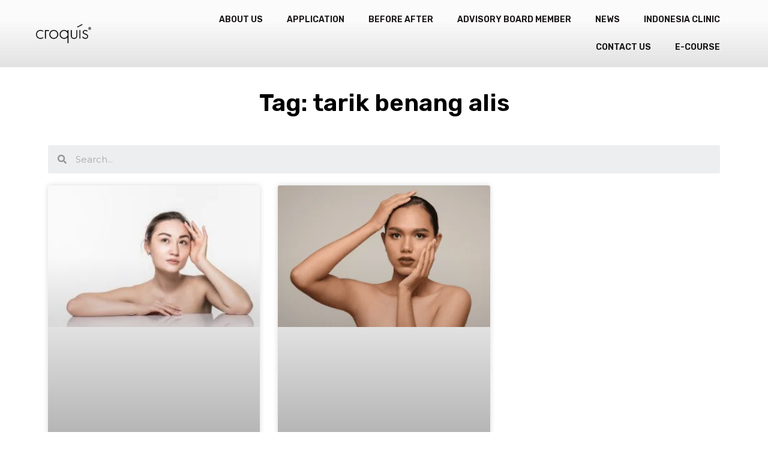

--- FILE ---
content_type: text/css; charset=UTF-8
request_url: https://croquis.id/wp-content/uploads/elementor/css/post-92.css?ver=1729587632
body_size: 408
content:
.elementor-92 .elementor-element.elementor-element-765b2c7 > .elementor-container > .elementor-column > .elementor-widget-wrap{align-content:center;align-items:center;}.elementor-92 .elementor-element.elementor-element-765b2c7:not(.elementor-motion-effects-element-type-background), .elementor-92 .elementor-element.elementor-element-765b2c7 > .elementor-motion-effects-container > .elementor-motion-effects-layer{background-color:transparent;background-image:linear-gradient(180deg, #FBFBFB 30%, #BABABA6E 100%);}.elementor-92 .elementor-element.elementor-element-765b2c7{transition:background 0.3s, border 0.3s, border-radius 0.3s, box-shadow 0.3s;padding:0px 50px 0px 50px;}.elementor-92 .elementor-element.elementor-element-765b2c7 > .elementor-background-overlay{transition:background 0.3s, border-radius 0.3s, opacity 0.3s;}.elementor-92 .elementor-element.elementor-element-db0bcb8{text-align:left;}.elementor-92 .elementor-element.elementor-element-db0bcb8 img{max-width:46%;}.elementor-bc-flex-widget .elementor-92 .elementor-element.elementor-element-553f89c.elementor-column .elementor-widget-wrap{align-items:center;}.elementor-92 .elementor-element.elementor-element-553f89c.elementor-column.elementor-element[data-element_type="column"] > .elementor-widget-wrap.elementor-element-populated{align-content:center;align-items:center;}.elementor-92 .elementor-element.elementor-element-1cbdd52 .elementor-menu-toggle{margin-left:auto;}.elementor-92 .elementor-element.elementor-element-1cbdd52 .elementor-nav-menu .elementor-item{font-family:"Rubik", Sans-serif;font-size:14px;font-weight:600;text-transform:uppercase;}.elementor-92 .elementor-element.elementor-element-1cbdd52 .elementor-nav-menu--main .elementor-item{color:#1A1717;fill:#1A1717;}.elementor-92 .elementor-element.elementor-element-1cbdd52 .elementor-nav-menu--main .elementor-item:hover,
					.elementor-92 .elementor-element.elementor-element-1cbdd52 .elementor-nav-menu--main .elementor-item.elementor-item-active,
					.elementor-92 .elementor-element.elementor-element-1cbdd52 .elementor-nav-menu--main .elementor-item.highlighted,
					.elementor-92 .elementor-element.elementor-element-1cbdd52 .elementor-nav-menu--main .elementor-item:focus{color:#3274C2;fill:#3274C2;}.elementor-92 .elementor-element.elementor-element-1cbdd52 div.elementor-menu-toggle:hover{color:#FE9DF2;}.elementor-92 .elementor-element.elementor-element-1cbdd52 div.elementor-menu-toggle:hover svg{fill:#FE9DF2;}@media(max-width:1024px){.elementor-92 .elementor-element.elementor-element-765b2c7{padding:10px 0px 10px 0px;}.elementor-92 .elementor-element.elementor-element-db0bcb8{text-align:center;}.elementor-92 .elementor-element.elementor-element-db0bcb8 img{max-width:80%;}.elementor-92 .elementor-element.elementor-element-553f89c.elementor-column > .elementor-widget-wrap{justify-content:flex-end;}.elementor-92 .elementor-element.elementor-element-553f89c > .elementor-element-populated{padding:0px 0px 0px 0px;}}@media(max-width:767px){.elementor-92 .elementor-element.elementor-element-765b2c7{padding:10px 10px 10px 10px;}.elementor-92 .elementor-element.elementor-element-69db9db{width:50%;}.elementor-92 .elementor-element.elementor-element-553f89c{width:50%;}}@media(min-width:768px){.elementor-92 .elementor-element.elementor-element-69db9db{width:18.644%;}.elementor-92 .elementor-element.elementor-element-553f89c{width:81.356%;}}@media(max-width:1024px) and (min-width:768px){.elementor-92 .elementor-element.elementor-element-69db9db{width:15%;}.elementor-92 .elementor-element.elementor-element-553f89c{width:80%;}}

--- FILE ---
content_type: text/css; charset=UTF-8
request_url: https://croquis.id/wp-content/uploads/elementor/css/post-292.css?ver=1678782448
body_size: 424
content:
.elementor-292 .elementor-element.elementor-element-66f481d:not(.elementor-motion-effects-element-type-background), .elementor-292 .elementor-element.elementor-element-66f481d > .elementor-motion-effects-container > .elementor-motion-effects-layer{background-color:#BABABA;}.elementor-292 .elementor-element.elementor-element-66f481d{transition:background 0.3s, border 0.3s, border-radius 0.3s, box-shadow 0.3s;padding:030px 0px 30px 0px;z-index:99;}.elementor-292 .elementor-element.elementor-element-66f481d > .elementor-background-overlay{transition:background 0.3s, border-radius 0.3s, opacity 0.3s;}.elementor-292 .elementor-element.elementor-element-2d80a65 .elementor-heading-title{color:#000000;font-family:"Montserrat", Sans-serif;font-size:18px;font-weight:400;}.elementor-292 .elementor-element.elementor-element-2d80a65 > .elementor-widget-container{margin:20px 0px 10px 0px;padding:10px 0px 0px 10px;}.elementor-292 .elementor-element.elementor-element-05affe9{margin-top:-20px;margin-bottom:0px;}.elementor-292 .elementor-element.elementor-element-220125e{text-align:left;}.elementor-292 .elementor-element.elementor-element-220125e img{max-width:60%;}.elementor-292 .elementor-element.elementor-element-d906c7a{color:#000000;font-family:"Montserrat", Sans-serif;font-size:18px;font-weight:400;}.elementor-bc-flex-widget .elementor-292 .elementor-element.elementor-element-9a588ad.elementor-column .elementor-widget-wrap{align-items:center;}.elementor-292 .elementor-element.elementor-element-9a588ad.elementor-column.elementor-element[data-element_type="column"] > .elementor-widget-wrap.elementor-element-populated{align-content:center;align-items:center;}.elementor-292 .elementor-element.elementor-element-9a588ad.elementor-column > .elementor-widget-wrap{justify-content:center;}.elementor-292 .elementor-element.elementor-element-f608916 .elementor-repeater-item-f230e53.elementor-social-icon{background-color:#FFFFFF00;}.elementor-292 .elementor-element.elementor-element-f608916 .elementor-repeater-item-f230e53.elementor-social-icon i{color:#373737;}.elementor-292 .elementor-element.elementor-element-f608916 .elementor-repeater-item-f230e53.elementor-social-icon svg{fill:#373737;}.elementor-292 .elementor-element.elementor-element-f608916 .elementor-repeater-item-ebee633.elementor-social-icon{background-color:#FFFFFF00;}.elementor-292 .elementor-element.elementor-element-f608916 .elementor-repeater-item-ebee633.elementor-social-icon i{color:#373737;}.elementor-292 .elementor-element.elementor-element-f608916 .elementor-repeater-item-ebee633.elementor-social-icon svg{fill:#373737;}.elementor-292 .elementor-element.elementor-element-f608916 .elementor-repeater-item-4933bc7.elementor-social-icon{background-color:#FFFFFF00;}.elementor-292 .elementor-element.elementor-element-f608916 .elementor-repeater-item-4933bc7.elementor-social-icon i{color:#373737;}.elementor-292 .elementor-element.elementor-element-f608916 .elementor-repeater-item-4933bc7.elementor-social-icon svg{fill:#373737;}.elementor-292 .elementor-element.elementor-element-f608916 .elementor-repeater-item-3c7377e.elementor-social-icon{background-color:#FFFFFF00;}.elementor-292 .elementor-element.elementor-element-f608916 .elementor-repeater-item-3c7377e.elementor-social-icon i{color:#373737;}.elementor-292 .elementor-element.elementor-element-f608916 .elementor-repeater-item-3c7377e.elementor-social-icon svg{fill:#373737;}.elementor-292 .elementor-element.elementor-element-f608916{--grid-template-columns:repeat(0, auto);--icon-size:26px;--grid-column-gap:8px;--grid-row-gap:0px;}.elementor-292 .elementor-element.elementor-element-f608916 .elementor-widget-container{text-align:center;}.elementor-292 .elementor-element.elementor-element-f608916 .elementor-social-icon{--icon-padding:0.4em;}@media(min-width:768px){.elementor-292 .elementor-element.elementor-element-d3a49df{width:20%;}.elementor-292 .elementor-element.elementor-element-2e58a9b{width:46.333%;}}@media(max-width:1024px) and (min-width:768px){.elementor-292 .elementor-element.elementor-element-6319c4a{width:100%;}}@media(max-width:1024px){.elementor-292 .elementor-element.elementor-element-6319c4a > .elementor-element-populated{margin:0px 0px 0px 0px;--e-column-margin-right:0px;--e-column-margin-left:0px;}}@media(max-width:767px){.elementor-292 .elementor-element.elementor-element-66f481d{padding:10px 10px 10px 10px;}.elementor-292 .elementor-element.elementor-element-2d80a65{text-align:center;}.elementor-292 .elementor-element.elementor-element-220125e{text-align:center;}}

--- FILE ---
content_type: text/css; charset=UTF-8
request_url: https://croquis.id/wp-content/uploads/elementor/css/post-557.css?ver=1678782451
body_size: 188
content:
.elementor-557 .elementor-element.elementor-element-9b32404{text-align:center;}.elementor-557 .elementor-element.elementor-element-9b32404 .elementor-heading-title{color:#000000;}.elementor-557 .elementor-element.elementor-element-9b32404 > .elementor-widget-container{margin:30px 0px 30px 0px;}.elementor-557 .elementor-element.elementor-element-8cd1cf7 .elementor-search-form__container{min-height:47px;}.elementor-557 .elementor-element.elementor-element-8cd1cf7 .elementor-search-form__submit{min-width:47px;}body:not(.rtl) .elementor-557 .elementor-element.elementor-element-8cd1cf7 .elementor-search-form__icon{padding-left:calc(47px / 3);}body.rtl .elementor-557 .elementor-element.elementor-element-8cd1cf7 .elementor-search-form__icon{padding-right:calc(47px / 3);}.elementor-557 .elementor-element.elementor-element-8cd1cf7 .elementor-search-form__input, .elementor-557 .elementor-element.elementor-element-8cd1cf7.elementor-search-form--button-type-text .elementor-search-form__submit{padding-left:calc(47px / 3);padding-right:calc(47px / 3);}.elementor-557 .elementor-element.elementor-element-8cd1cf7:not(.elementor-search-form--skin-full_screen) .elementor-search-form__container{border-radius:3px;}.elementor-557 .elementor-element.elementor-element-8cd1cf7.elementor-search-form--skin-full_screen input[type="search"].elementor-search-form__input{border-radius:3px;}.elementor-557 .elementor-element.elementor-element-e105db0 .elementor-posts-container .elementor-post__thumbnail{padding-bottom:calc( 0.66 * 100% );}.elementor-557 .elementor-element.elementor-element-e105db0:after{content:"0.66";}.elementor-557 .elementor-element.elementor-element-e105db0 .elementor-post__meta-data span + span:before{content:"•";}.elementor-557 .elementor-element.elementor-element-e105db0{--grid-column-gap:30px;--grid-row-gap:35px;}.elementor-557 .elementor-element.elementor-element-e105db0 .elementor-post__text{margin-top:20px;}.elementor-557 .elementor-element.elementor-element-e105db0 .elementor-pagination{text-align:center;}body:not(.rtl) .elementor-557 .elementor-element.elementor-element-e105db0 .elementor-pagination .page-numbers:not(:first-child){margin-left:calc( 10px/2 );}body:not(.rtl) .elementor-557 .elementor-element.elementor-element-e105db0 .elementor-pagination .page-numbers:not(:last-child){margin-right:calc( 10px/2 );}body.rtl .elementor-557 .elementor-element.elementor-element-e105db0 .elementor-pagination .page-numbers:not(:first-child){margin-right:calc( 10px/2 );}body.rtl .elementor-557 .elementor-element.elementor-element-e105db0 .elementor-pagination .page-numbers:not(:last-child){margin-left:calc( 10px/2 );}.elementor-557 .elementor-element.elementor-element-e105db0 > .elementor-widget-container{margin:0px 0px 30px 0px;}@media(max-width:767px){.elementor-557 .elementor-element.elementor-element-e105db0 .elementor-posts-container .elementor-post__thumbnail{padding-bottom:calc( 0.5 * 100% );}.elementor-557 .elementor-element.elementor-element-e105db0:after{content:"0.5";}}